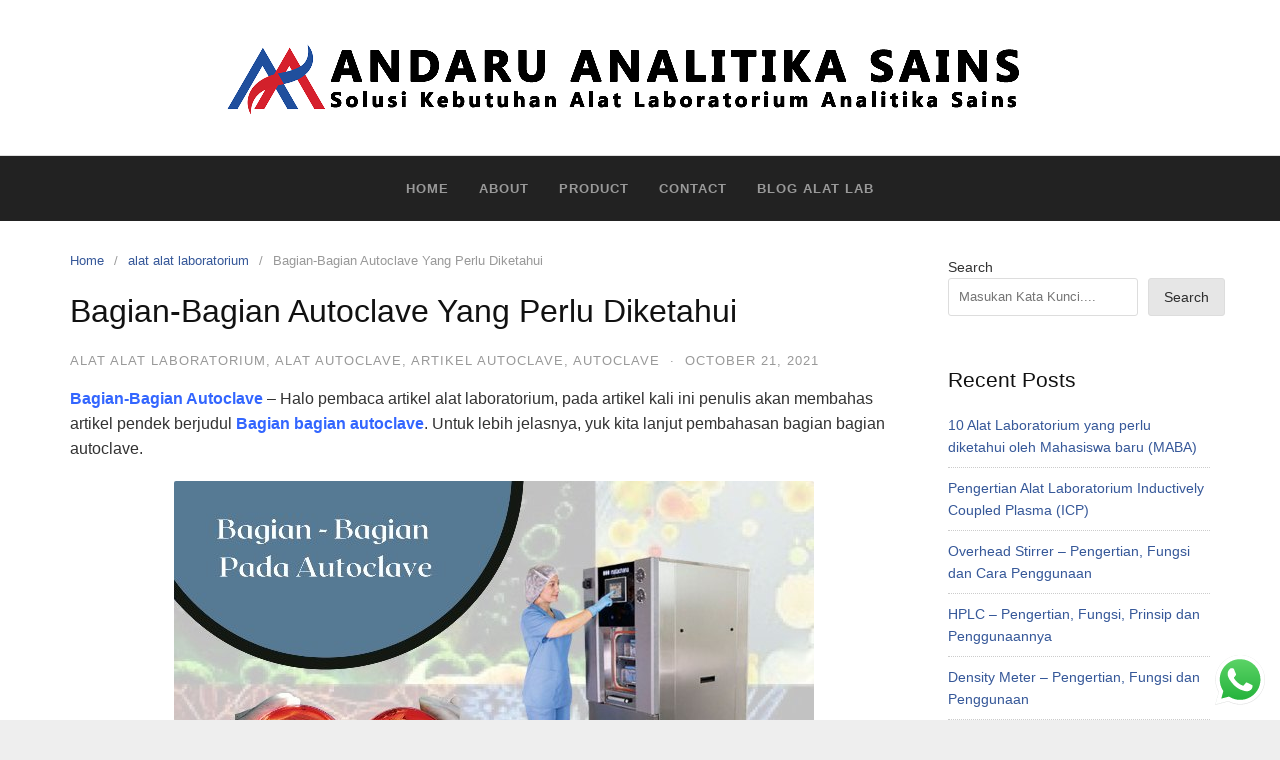

--- FILE ---
content_type: text/html; charset=UTF-8
request_url: https://analitika.co.id/bagian-bagian-autoclave/
body_size: 18027
content:
<!DOCTYPE html>
<html lang="en-US">
<head>
<meta charset="UTF-8">
<meta name="viewport" content="width=device-width,initial-scale=1,minimum-scale=1.0">
<meta name='robots' content='index, follow, max-image-preview:large, max-snippet:-1, max-video-preview:-1' />

	<!-- This site is optimized with the Yoast SEO plugin v24.1 - https://yoast.com/wordpress/plugins/seo/ -->
	<title>Bagian-Bagian Autoclave Yang Perlu Diketahui - Analitika Sains</title>
	<meta name="description" content="Bagian autoclave terdiri dari kabel power, power button, main body, heating element, gas pressure meter, temperature sensor dan yang lainnya" />
	<link rel="canonical" href="https://analitika.co.id/bagian-bagian-autoclave/" />
	<meta property="og:locale" content="en_US" />
	<meta property="og:type" content="article" />
	<meta property="og:title" content="Bagian-Bagian Autoclave Yang Perlu Diketahui - Analitika Sains" />
	<meta property="og:description" content="Bagian autoclave terdiri dari kabel power, power button, main body, heating element, gas pressure meter, temperature sensor dan yang lainnya" />
	<meta property="og:url" content="https://analitika.co.id/bagian-bagian-autoclave/" />
	<meta property="og:site_name" content="Analitika Sains" />
	<meta property="article:published_time" content="2021-10-21T07:54:34+00:00" />
	<meta property="article:modified_time" content="2021-11-05T01:20:03+00:00" />
	<meta property="og:image" content="https://analitika.co.id/wp-content/uploads/2021/10/bagian-bagian-pada-autoclave.jpg" />
	<meta name="author" content="Dinar APM" />
	<meta name="twitter:card" content="summary_large_image" />
	<meta name="twitter:label1" content="Written by" />
	<meta name="twitter:data1" content="Dinar APM" />
	<meta name="twitter:label2" content="Est. reading time" />
	<meta name="twitter:data2" content="5 minutes" />
	<script type="application/ld+json" class="yoast-schema-graph">{"@context":"https://schema.org","@graph":[{"@type":"WebPage","@id":"https://analitika.co.id/bagian-bagian-autoclave/","url":"https://analitika.co.id/bagian-bagian-autoclave/","name":"Bagian-Bagian Autoclave Yang Perlu Diketahui - Analitika Sains","isPartOf":{"@id":"https://analitika.co.id/#website"},"primaryImageOfPage":{"@id":"https://analitika.co.id/bagian-bagian-autoclave/#primaryimage"},"image":{"@id":"https://analitika.co.id/bagian-bagian-autoclave/#primaryimage"},"thumbnailUrl":"https://analitika.co.id/wp-content/uploads/2021/10/bagian-bagian-pada-autoclave.jpg","datePublished":"2021-10-21T07:54:34+00:00","dateModified":"2021-11-05T01:20:03+00:00","author":{"@id":"https://analitika.co.id/#/schema/person/a00045aafa7b929924348ed1cf765238"},"description":"Bagian autoclave terdiri dari kabel power, power button, main body, heating element, gas pressure meter, temperature sensor dan yang lainnya","breadcrumb":{"@id":"https://analitika.co.id/bagian-bagian-autoclave/#breadcrumb"},"inLanguage":"en-US","potentialAction":[{"@type":"ReadAction","target":["https://analitika.co.id/bagian-bagian-autoclave/"]}]},{"@type":"ImageObject","inLanguage":"en-US","@id":"https://analitika.co.id/bagian-bagian-autoclave/#primaryimage","url":"https://analitika.co.id/wp-content/uploads/2021/10/bagian-bagian-pada-autoclave.jpg","contentUrl":"https://analitika.co.id/wp-content/uploads/2021/10/bagian-bagian-pada-autoclave.jpg","width":640,"height":360,"caption":"Bagian-Bagian Autoclave"},{"@type":"BreadcrumbList","@id":"https://analitika.co.id/bagian-bagian-autoclave/#breadcrumb","itemListElement":[{"@type":"ListItem","position":1,"name":"Home","item":"https://analitika.co.id/"},{"@type":"ListItem","position":2,"name":"Blog Alat Laboratorium","item":"https://analitika.co.id/blog-alat-laboratorium/"},{"@type":"ListItem","position":3,"name":"Bagian-Bagian Autoclave Yang Perlu Diketahui"}]},{"@type":"WebSite","@id":"https://analitika.co.id/#website","url":"https://analitika.co.id/","name":"Analitika Sains","description":"Informasi seputar alat laboratorium analitika sains","potentialAction":[{"@type":"SearchAction","target":{"@type":"EntryPoint","urlTemplate":"https://analitika.co.id/?s={search_term_string}"},"query-input":{"@type":"PropertyValueSpecification","valueRequired":true,"valueName":"search_term_string"}}],"inLanguage":"en-US"},{"@type":"Person","@id":"https://analitika.co.id/#/schema/person/a00045aafa7b929924348ed1cf765238","name":"Dinar APM","image":{"@type":"ImageObject","inLanguage":"en-US","@id":"https://analitika.co.id/#/schema/person/image/","url":"https://secure.gravatar.com/avatar/8c4acc9cc97b975a0701558d6746d17900abcadc84e26b0b9b2439b06431f657?s=96&d=mm&r=g","contentUrl":"https://secure.gravatar.com/avatar/8c4acc9cc97b975a0701558d6746d17900abcadc84e26b0b9b2439b06431f657?s=96&d=mm&r=g","caption":"Dinar APM"},"url":"https://analitika.co.id/author/dinar/"}]}</script>
	<!-- / Yoast SEO plugin. -->


<link rel="alternate" type="application/rss+xml" title="Analitika Sains &raquo; Feed" href="https://analitika.co.id/feed/" />
<link rel="alternate" type="application/rss+xml" title="Analitika Sains &raquo; Comments Feed" href="https://analitika.co.id/comments/feed/" />
<link rel="alternate" type="application/rss+xml" title="Analitika Sains &raquo; Bagian-Bagian Autoclave Yang Perlu Diketahui Comments Feed" href="https://analitika.co.id/bagian-bagian-autoclave/feed/" />
<style id='wp-img-auto-sizes-contain-inline-css' type='text/css'>
img:is([sizes=auto i],[sizes^="auto," i]){contain-intrinsic-size:3000px 1500px}
/*# sourceURL=wp-img-auto-sizes-contain-inline-css */
</style>
<link rel='stylesheet' id='ht_ctc_main_css-css' href='https://analitika.co.id/wp-content/plugins/click-to-chat-for-whatsapp/new/inc/assets/css/main.css?ver=4.14' type='text/css' media='all' />
<link rel='stylesheet' id='wp-block-library-css' href='https://analitika.co.id/wp-includes/css/dist/block-library/style.min.css?ver=6.9' type='text/css' media='all' />
<style id='wp-block-heading-inline-css' type='text/css'>
h1:where(.wp-block-heading).has-background,h2:where(.wp-block-heading).has-background,h3:where(.wp-block-heading).has-background,h4:where(.wp-block-heading).has-background,h5:where(.wp-block-heading).has-background,h6:where(.wp-block-heading).has-background{padding:1.25em 2.375em}h1.has-text-align-left[style*=writing-mode]:where([style*=vertical-lr]),h1.has-text-align-right[style*=writing-mode]:where([style*=vertical-rl]),h2.has-text-align-left[style*=writing-mode]:where([style*=vertical-lr]),h2.has-text-align-right[style*=writing-mode]:where([style*=vertical-rl]),h3.has-text-align-left[style*=writing-mode]:where([style*=vertical-lr]),h3.has-text-align-right[style*=writing-mode]:where([style*=vertical-rl]),h4.has-text-align-left[style*=writing-mode]:where([style*=vertical-lr]),h4.has-text-align-right[style*=writing-mode]:where([style*=vertical-rl]),h5.has-text-align-left[style*=writing-mode]:where([style*=vertical-lr]),h5.has-text-align-right[style*=writing-mode]:where([style*=vertical-rl]),h6.has-text-align-left[style*=writing-mode]:where([style*=vertical-lr]),h6.has-text-align-right[style*=writing-mode]:where([style*=vertical-rl]){rotate:180deg}
/*# sourceURL=https://analitika.co.id/wp-includes/blocks/heading/style.min.css */
</style>
<style id='wp-block-latest-posts-inline-css' type='text/css'>
.wp-block-latest-posts{box-sizing:border-box}.wp-block-latest-posts.alignleft{margin-right:2em}.wp-block-latest-posts.alignright{margin-left:2em}.wp-block-latest-posts.wp-block-latest-posts__list{list-style:none}.wp-block-latest-posts.wp-block-latest-posts__list li{clear:both;overflow-wrap:break-word}.wp-block-latest-posts.is-grid{display:flex;flex-wrap:wrap}.wp-block-latest-posts.is-grid li{margin:0 1.25em 1.25em 0;width:100%}@media (min-width:600px){.wp-block-latest-posts.columns-2 li{width:calc(50% - .625em)}.wp-block-latest-posts.columns-2 li:nth-child(2n){margin-right:0}.wp-block-latest-posts.columns-3 li{width:calc(33.33333% - .83333em)}.wp-block-latest-posts.columns-3 li:nth-child(3n){margin-right:0}.wp-block-latest-posts.columns-4 li{width:calc(25% - .9375em)}.wp-block-latest-posts.columns-4 li:nth-child(4n){margin-right:0}.wp-block-latest-posts.columns-5 li{width:calc(20% - 1em)}.wp-block-latest-posts.columns-5 li:nth-child(5n){margin-right:0}.wp-block-latest-posts.columns-6 li{width:calc(16.66667% - 1.04167em)}.wp-block-latest-posts.columns-6 li:nth-child(6n){margin-right:0}}:root :where(.wp-block-latest-posts.is-grid){padding:0}:root :where(.wp-block-latest-posts.wp-block-latest-posts__list){padding-left:0}.wp-block-latest-posts__post-author,.wp-block-latest-posts__post-date{display:block;font-size:.8125em}.wp-block-latest-posts__post-excerpt,.wp-block-latest-posts__post-full-content{margin-bottom:1em;margin-top:.5em}.wp-block-latest-posts__featured-image a{display:inline-block}.wp-block-latest-posts__featured-image img{height:auto;max-width:100%;width:auto}.wp-block-latest-posts__featured-image.alignleft{float:left;margin-right:1em}.wp-block-latest-posts__featured-image.alignright{float:right;margin-left:1em}.wp-block-latest-posts__featured-image.aligncenter{margin-bottom:1em;text-align:center}
/*# sourceURL=https://analitika.co.id/wp-includes/blocks/latest-posts/style.min.css */
</style>
<style id='wp-block-list-inline-css' type='text/css'>
ol,ul{box-sizing:border-box}:root :where(.wp-block-list.has-background){padding:1.25em 2.375em}
/*# sourceURL=https://analitika.co.id/wp-includes/blocks/list/style.min.css */
</style>
<style id='wp-block-search-inline-css' type='text/css'>
.wp-block-search__button{margin-left:10px;word-break:normal}.wp-block-search__button.has-icon{line-height:0}.wp-block-search__button svg{height:1.25em;min-height:24px;min-width:24px;width:1.25em;fill:currentColor;vertical-align:text-bottom}:where(.wp-block-search__button){border:1px solid #ccc;padding:6px 10px}.wp-block-search__inside-wrapper{display:flex;flex:auto;flex-wrap:nowrap;max-width:100%}.wp-block-search__label{width:100%}.wp-block-search.wp-block-search__button-only .wp-block-search__button{box-sizing:border-box;display:flex;flex-shrink:0;justify-content:center;margin-left:0;max-width:100%}.wp-block-search.wp-block-search__button-only .wp-block-search__inside-wrapper{min-width:0!important;transition-property:width}.wp-block-search.wp-block-search__button-only .wp-block-search__input{flex-basis:100%;transition-duration:.3s}.wp-block-search.wp-block-search__button-only.wp-block-search__searchfield-hidden,.wp-block-search.wp-block-search__button-only.wp-block-search__searchfield-hidden .wp-block-search__inside-wrapper{overflow:hidden}.wp-block-search.wp-block-search__button-only.wp-block-search__searchfield-hidden .wp-block-search__input{border-left-width:0!important;border-right-width:0!important;flex-basis:0;flex-grow:0;margin:0;min-width:0!important;padding-left:0!important;padding-right:0!important;width:0!important}:where(.wp-block-search__input){appearance:none;border:1px solid #949494;flex-grow:1;font-family:inherit;font-size:inherit;font-style:inherit;font-weight:inherit;letter-spacing:inherit;line-height:inherit;margin-left:0;margin-right:0;min-width:3rem;padding:8px;text-decoration:unset!important;text-transform:inherit}:where(.wp-block-search__button-inside .wp-block-search__inside-wrapper){background-color:#fff;border:1px solid #949494;box-sizing:border-box;padding:4px}:where(.wp-block-search__button-inside .wp-block-search__inside-wrapper) .wp-block-search__input{border:none;border-radius:0;padding:0 4px}:where(.wp-block-search__button-inside .wp-block-search__inside-wrapper) .wp-block-search__input:focus{outline:none}:where(.wp-block-search__button-inside .wp-block-search__inside-wrapper) :where(.wp-block-search__button){padding:4px 8px}.wp-block-search.aligncenter .wp-block-search__inside-wrapper{margin:auto}.wp-block[data-align=right] .wp-block-search.wp-block-search__button-only .wp-block-search__inside-wrapper{float:right}
/*# sourceURL=https://analitika.co.id/wp-includes/blocks/search/style.min.css */
</style>
<style id='wp-block-group-inline-css' type='text/css'>
.wp-block-group{box-sizing:border-box}:where(.wp-block-group.wp-block-group-is-layout-constrained){position:relative}
/*# sourceURL=https://analitika.co.id/wp-includes/blocks/group/style.min.css */
</style>
<style id='wp-block-paragraph-inline-css' type='text/css'>
.is-small-text{font-size:.875em}.is-regular-text{font-size:1em}.is-large-text{font-size:2.25em}.is-larger-text{font-size:3em}.has-drop-cap:not(:focus):first-letter{float:left;font-size:8.4em;font-style:normal;font-weight:100;line-height:.68;margin:.05em .1em 0 0;text-transform:uppercase}body.rtl .has-drop-cap:not(:focus):first-letter{float:none;margin-left:.1em}p.has-drop-cap.has-background{overflow:hidden}:root :where(p.has-background){padding:1.25em 2.375em}:where(p.has-text-color:not(.has-link-color)) a{color:inherit}p.has-text-align-left[style*="writing-mode:vertical-lr"],p.has-text-align-right[style*="writing-mode:vertical-rl"]{rotate:180deg}
/*# sourceURL=https://analitika.co.id/wp-includes/blocks/paragraph/style.min.css */
</style>
<style id='global-styles-inline-css' type='text/css'>
:root{--wp--preset--aspect-ratio--square: 1;--wp--preset--aspect-ratio--4-3: 4/3;--wp--preset--aspect-ratio--3-4: 3/4;--wp--preset--aspect-ratio--3-2: 3/2;--wp--preset--aspect-ratio--2-3: 2/3;--wp--preset--aspect-ratio--16-9: 16/9;--wp--preset--aspect-ratio--9-16: 9/16;--wp--preset--color--black: #000000;--wp--preset--color--cyan-bluish-gray: #abb8c3;--wp--preset--color--white: #ffffff;--wp--preset--color--pale-pink: #f78da7;--wp--preset--color--vivid-red: #cf2e2e;--wp--preset--color--luminous-vivid-orange: #ff6900;--wp--preset--color--luminous-vivid-amber: #fcb900;--wp--preset--color--light-green-cyan: #7bdcb5;--wp--preset--color--vivid-green-cyan: #00d084;--wp--preset--color--pale-cyan-blue: #8ed1fc;--wp--preset--color--vivid-cyan-blue: #0693e3;--wp--preset--color--vivid-purple: #9b51e0;--wp--preset--gradient--vivid-cyan-blue-to-vivid-purple: linear-gradient(135deg,rgb(6,147,227) 0%,rgb(155,81,224) 100%);--wp--preset--gradient--light-green-cyan-to-vivid-green-cyan: linear-gradient(135deg,rgb(122,220,180) 0%,rgb(0,208,130) 100%);--wp--preset--gradient--luminous-vivid-amber-to-luminous-vivid-orange: linear-gradient(135deg,rgb(252,185,0) 0%,rgb(255,105,0) 100%);--wp--preset--gradient--luminous-vivid-orange-to-vivid-red: linear-gradient(135deg,rgb(255,105,0) 0%,rgb(207,46,46) 100%);--wp--preset--gradient--very-light-gray-to-cyan-bluish-gray: linear-gradient(135deg,rgb(238,238,238) 0%,rgb(169,184,195) 100%);--wp--preset--gradient--cool-to-warm-spectrum: linear-gradient(135deg,rgb(74,234,220) 0%,rgb(151,120,209) 20%,rgb(207,42,186) 40%,rgb(238,44,130) 60%,rgb(251,105,98) 80%,rgb(254,248,76) 100%);--wp--preset--gradient--blush-light-purple: linear-gradient(135deg,rgb(255,206,236) 0%,rgb(152,150,240) 100%);--wp--preset--gradient--blush-bordeaux: linear-gradient(135deg,rgb(254,205,165) 0%,rgb(254,45,45) 50%,rgb(107,0,62) 100%);--wp--preset--gradient--luminous-dusk: linear-gradient(135deg,rgb(255,203,112) 0%,rgb(199,81,192) 50%,rgb(65,88,208) 100%);--wp--preset--gradient--pale-ocean: linear-gradient(135deg,rgb(255,245,203) 0%,rgb(182,227,212) 50%,rgb(51,167,181) 100%);--wp--preset--gradient--electric-grass: linear-gradient(135deg,rgb(202,248,128) 0%,rgb(113,206,126) 100%);--wp--preset--gradient--midnight: linear-gradient(135deg,rgb(2,3,129) 0%,rgb(40,116,252) 100%);--wp--preset--font-size--small: 13px;--wp--preset--font-size--medium: 20px;--wp--preset--font-size--large: 36px;--wp--preset--font-size--x-large: 42px;--wp--preset--spacing--20: 0.44rem;--wp--preset--spacing--30: 0.67rem;--wp--preset--spacing--40: 1rem;--wp--preset--spacing--50: 1.5rem;--wp--preset--spacing--60: 2.25rem;--wp--preset--spacing--70: 3.38rem;--wp--preset--spacing--80: 5.06rem;--wp--preset--shadow--natural: 6px 6px 9px rgba(0, 0, 0, 0.2);--wp--preset--shadow--deep: 12px 12px 50px rgba(0, 0, 0, 0.4);--wp--preset--shadow--sharp: 6px 6px 0px rgba(0, 0, 0, 0.2);--wp--preset--shadow--outlined: 6px 6px 0px -3px rgb(255, 255, 255), 6px 6px rgb(0, 0, 0);--wp--preset--shadow--crisp: 6px 6px 0px rgb(0, 0, 0);}:where(.is-layout-flex){gap: 0.5em;}:where(.is-layout-grid){gap: 0.5em;}body .is-layout-flex{display: flex;}.is-layout-flex{flex-wrap: wrap;align-items: center;}.is-layout-flex > :is(*, div){margin: 0;}body .is-layout-grid{display: grid;}.is-layout-grid > :is(*, div){margin: 0;}:where(.wp-block-columns.is-layout-flex){gap: 2em;}:where(.wp-block-columns.is-layout-grid){gap: 2em;}:where(.wp-block-post-template.is-layout-flex){gap: 1.25em;}:where(.wp-block-post-template.is-layout-grid){gap: 1.25em;}.has-black-color{color: var(--wp--preset--color--black) !important;}.has-cyan-bluish-gray-color{color: var(--wp--preset--color--cyan-bluish-gray) !important;}.has-white-color{color: var(--wp--preset--color--white) !important;}.has-pale-pink-color{color: var(--wp--preset--color--pale-pink) !important;}.has-vivid-red-color{color: var(--wp--preset--color--vivid-red) !important;}.has-luminous-vivid-orange-color{color: var(--wp--preset--color--luminous-vivid-orange) !important;}.has-luminous-vivid-amber-color{color: var(--wp--preset--color--luminous-vivid-amber) !important;}.has-light-green-cyan-color{color: var(--wp--preset--color--light-green-cyan) !important;}.has-vivid-green-cyan-color{color: var(--wp--preset--color--vivid-green-cyan) !important;}.has-pale-cyan-blue-color{color: var(--wp--preset--color--pale-cyan-blue) !important;}.has-vivid-cyan-blue-color{color: var(--wp--preset--color--vivid-cyan-blue) !important;}.has-vivid-purple-color{color: var(--wp--preset--color--vivid-purple) !important;}.has-black-background-color{background-color: var(--wp--preset--color--black) !important;}.has-cyan-bluish-gray-background-color{background-color: var(--wp--preset--color--cyan-bluish-gray) !important;}.has-white-background-color{background-color: var(--wp--preset--color--white) !important;}.has-pale-pink-background-color{background-color: var(--wp--preset--color--pale-pink) !important;}.has-vivid-red-background-color{background-color: var(--wp--preset--color--vivid-red) !important;}.has-luminous-vivid-orange-background-color{background-color: var(--wp--preset--color--luminous-vivid-orange) !important;}.has-luminous-vivid-amber-background-color{background-color: var(--wp--preset--color--luminous-vivid-amber) !important;}.has-light-green-cyan-background-color{background-color: var(--wp--preset--color--light-green-cyan) !important;}.has-vivid-green-cyan-background-color{background-color: var(--wp--preset--color--vivid-green-cyan) !important;}.has-pale-cyan-blue-background-color{background-color: var(--wp--preset--color--pale-cyan-blue) !important;}.has-vivid-cyan-blue-background-color{background-color: var(--wp--preset--color--vivid-cyan-blue) !important;}.has-vivid-purple-background-color{background-color: var(--wp--preset--color--vivid-purple) !important;}.has-black-border-color{border-color: var(--wp--preset--color--black) !important;}.has-cyan-bluish-gray-border-color{border-color: var(--wp--preset--color--cyan-bluish-gray) !important;}.has-white-border-color{border-color: var(--wp--preset--color--white) !important;}.has-pale-pink-border-color{border-color: var(--wp--preset--color--pale-pink) !important;}.has-vivid-red-border-color{border-color: var(--wp--preset--color--vivid-red) !important;}.has-luminous-vivid-orange-border-color{border-color: var(--wp--preset--color--luminous-vivid-orange) !important;}.has-luminous-vivid-amber-border-color{border-color: var(--wp--preset--color--luminous-vivid-amber) !important;}.has-light-green-cyan-border-color{border-color: var(--wp--preset--color--light-green-cyan) !important;}.has-vivid-green-cyan-border-color{border-color: var(--wp--preset--color--vivid-green-cyan) !important;}.has-pale-cyan-blue-border-color{border-color: var(--wp--preset--color--pale-cyan-blue) !important;}.has-vivid-cyan-blue-border-color{border-color: var(--wp--preset--color--vivid-cyan-blue) !important;}.has-vivid-purple-border-color{border-color: var(--wp--preset--color--vivid-purple) !important;}.has-vivid-cyan-blue-to-vivid-purple-gradient-background{background: var(--wp--preset--gradient--vivid-cyan-blue-to-vivid-purple) !important;}.has-light-green-cyan-to-vivid-green-cyan-gradient-background{background: var(--wp--preset--gradient--light-green-cyan-to-vivid-green-cyan) !important;}.has-luminous-vivid-amber-to-luminous-vivid-orange-gradient-background{background: var(--wp--preset--gradient--luminous-vivid-amber-to-luminous-vivid-orange) !important;}.has-luminous-vivid-orange-to-vivid-red-gradient-background{background: var(--wp--preset--gradient--luminous-vivid-orange-to-vivid-red) !important;}.has-very-light-gray-to-cyan-bluish-gray-gradient-background{background: var(--wp--preset--gradient--very-light-gray-to-cyan-bluish-gray) !important;}.has-cool-to-warm-spectrum-gradient-background{background: var(--wp--preset--gradient--cool-to-warm-spectrum) !important;}.has-blush-light-purple-gradient-background{background: var(--wp--preset--gradient--blush-light-purple) !important;}.has-blush-bordeaux-gradient-background{background: var(--wp--preset--gradient--blush-bordeaux) !important;}.has-luminous-dusk-gradient-background{background: var(--wp--preset--gradient--luminous-dusk) !important;}.has-pale-ocean-gradient-background{background: var(--wp--preset--gradient--pale-ocean) !important;}.has-electric-grass-gradient-background{background: var(--wp--preset--gradient--electric-grass) !important;}.has-midnight-gradient-background{background: var(--wp--preset--gradient--midnight) !important;}.has-small-font-size{font-size: var(--wp--preset--font-size--small) !important;}.has-medium-font-size{font-size: var(--wp--preset--font-size--medium) !important;}.has-large-font-size{font-size: var(--wp--preset--font-size--large) !important;}.has-x-large-font-size{font-size: var(--wp--preset--font-size--x-large) !important;}
/*# sourceURL=global-styles-inline-css */
</style>

<style id='classic-theme-styles-inline-css' type='text/css'>
/*! This file is auto-generated */
.wp-block-button__link{color:#fff;background-color:#32373c;border-radius:9999px;box-shadow:none;text-decoration:none;padding:calc(.667em + 2px) calc(1.333em + 2px);font-size:1.125em}.wp-block-file__button{background:#32373c;color:#fff;text-decoration:none}
/*# sourceURL=/wp-includes/css/classic-themes.min.css */
</style>
<link rel='stylesheet' id='toc-screen-css' href='https://analitika.co.id/wp-content/plugins/table-of-contents-plus/screen.min.css?ver=2411.1' type='text/css' media='all' />
<link rel='stylesheet' id='landingpress-css' href='https://analitika.co.id/wp-content/themes/landingpress-wp/style.css?ver=3.2.1' type='text/css' media='all' />
<script type="text/javascript" src="https://analitika.co.id/wp-includes/js/jquery/jquery.min.js?ver=3.7.1" id="jquery-core-js"></script>
<script type="text/javascript" src="https://analitika.co.id/wp-includes/js/jquery/jquery-migrate.min.js?ver=3.4.1" id="jquery-migrate-js"></script>
<link rel='shortlink' href='https://analitika.co.id/?p=4133' />
<meta name="generator" content="Elementor 3.26.3; features: additional_custom_breakpoints; settings: css_print_method-internal, google_font-enabled, font_display-auto">
			<style>
				.e-con.e-parent:nth-of-type(n+4):not(.e-lazyloaded):not(.e-no-lazyload),
				.e-con.e-parent:nth-of-type(n+4):not(.e-lazyloaded):not(.e-no-lazyload) * {
					background-image: none !important;
				}
				@media screen and (max-height: 1024px) {
					.e-con.e-parent:nth-of-type(n+3):not(.e-lazyloaded):not(.e-no-lazyload),
					.e-con.e-parent:nth-of-type(n+3):not(.e-lazyloaded):not(.e-no-lazyload) * {
						background-image: none !important;
					}
				}
				@media screen and (max-height: 640px) {
					.e-con.e-parent:nth-of-type(n+2):not(.e-lazyloaded):not(.e-no-lazyload),
					.e-con.e-parent:nth-of-type(n+2):not(.e-lazyloaded):not(.e-no-lazyload) * {
						background-image: none !important;
					}
				}
			</style>
			<style type="text/css">
svg { width: 1em; height: 1em; fill: currentColor; display: inline-block; vertical-align: middle; margin-top: -2px; } .site-branding { padding-top: 0px }.site-branding { padding-bottom: 0px }.main-navigation {text-align:center; } .main-navigation ul.menu{ display:inline-block;vertical-align:top;} @media (min-width: 769px) { .main-navigation { padding-top:0px; padding-bottom:0px; } .is-sticky .main-navigation { padding-top:0; padding-bottom:0; } } .main-navigation li a:hover, a.menu-minicart:hover { color: #4184bf }.main-navigation li a { font-weight: bold; } .container, .site-header, .site-inner, .main-navigation, .page-landingpress-full-hf .site-header .container, .page-landingpress-full-hf .main-navigation .container, .page-landingpress-full-hf .site-footer-widgets .container { max-width: 1200px; } @media (min-width: 1200px) { .site-content .content-area { float: left; width: 75%; } .site-content .widget-area { float: right; width: 25%; } } @media (max-width: 1199px) { .site-content .content-area { float:none; width:100%; } .site-content .widget-area { float:none; width:100%; } }
</style>
<link rel="icon" href="https://analitika.co.id/wp-content/uploads/2021/09/cropped-icon-andaru-analitika-sains-small-32x32.png" sizes="32x32" />
<link rel="icon" href="https://analitika.co.id/wp-content/uploads/2021/09/cropped-icon-andaru-analitika-sains-small-192x192.png" sizes="192x192" />
<link rel="apple-touch-icon" href="https://analitika.co.id/wp-content/uploads/2021/09/cropped-icon-andaru-analitika-sains-small-180x180.png" />
<meta name="msapplication-TileImage" content="https://analitika.co.id/wp-content/uploads/2021/09/cropped-icon-andaru-analitika-sains-small-270x270.png" />
<!-- Global site tag (gtag.js) - Google Ads (AdWords) & Analytics -->
<script async src="https://www.googletagmanager.com/gtag/js?id=G-8WSD6REJTP"></script>
<script>
  window.dataLayer = window.dataLayer || [];
  function gtag(){dataLayer.push(arguments);}
  gtag('js', new Date());
  gtag('config', 'G-8WSD6REJTP');
</script>
<!-- End Global site tag (gtag.js) - Google Ads (AdWords) & Analytics -->
</head>
<body class="wp-singular post-template-default single single-post postid-4133 single-format-standard wp-theme-landingpress-wp page-landingpress-full-hf header-active header-menu-active header-menu-sticky header-menu-after footer-active elementor-default elementor-kit-18">
<a class="skip-link screen-reader-text" href="#content">Skip to content</a>
<div class="site-canvas">
<div id="page" class="site-container">
	<header id="masthead" class="site-header">
	<div class="site-branding clearfix site-header-align-center site-header-image-inactive">
				<div class="container">
			<div class="site-title clearfix">
									<a class="header-logo" href="https://analitika.co.id/" rel="home">
						<img src="https://analitika.co.id/wp-content/uploads/2021/09/header-andaru-analitika-sains-small.png" alt="Analitika Sains" />
					</a>
											</div>
		</div>
	</div>
	</header>
<div class="site-inner">
			<nav id="site-navigation" class="main-navigation  main-navigation-logo-no main-navigation-cart-no">
	<div class="container">
		<div class="menu-overlay"></div>
		<button class="menu-toggle" aria-controls="header-menu" aria-expanded="false"><span class="menu-toggle-text">MENU</span><span class="menu-icon"><svg xmlns="http://www.w3.org/2000/svg" viewBox="0 0 448 512"><path d="M16 132h416c8.837 0 16-7.163 16-16V76c0-8.837-7.163-16-16-16H16C7.163 60 0 67.163 0 76v40c0 8.837 7.163 16 16 16zm0 160h416c8.837 0 16-7.163 16-16v-40c0-8.837-7.163-16-16-16H16c-8.837 0-16 7.163-16 16v40c0 8.837 7.163 16 16 16zm0 160h416c8.837 0 16-7.163 16-16v-40c0-8.837-7.163-16-16-16H16c-8.837 0-16 7.163-16 16v40c0 8.837 7.163 16 16 16z"/></svg></span></button>
						<div class="header-menu-container"><ul id="header-menu" class="header-menu menu nav-menu clearfix"><li id="menu-item-32" class="menu-item menu-item-type-post_type menu-item-object-page menu-item-home menu-item-32"><a href="https://analitika.co.id/">Home</a></li>
<li id="menu-item-33" class="menu-item menu-item-type-post_type menu-item-object-page menu-item-33"><a href="https://analitika.co.id/sekilas-tentang-pt-andaru-analitika-sains/">About</a></li>
<li id="menu-item-34" class="menu-item menu-item-type-post_type menu-item-object-page menu-item-34"><a href="https://analitika.co.id/product-andaru-analitika-sains/">Product</a></li>
<li id="menu-item-35" class="menu-item menu-item-type-post_type menu-item-object-page menu-item-35"><a href="https://analitika.co.id/contact-andaru-analitika-sains/">Contact</a></li>
<li id="menu-item-36" class="menu-item menu-item-type-post_type menu-item-object-page current_page_parent menu-item-36"><a href="https://analitika.co.id/blog-alat-laboratorium/">Blog Alat Lab</a></li>
</ul></div>	</div>
</nav>
		<div id="content" class="site-content">
		<div class="container">
			<div id="primary" class="content-area">
	<main id="main" class="site-main">
	<nav class="breadcrumb clearfix"><ul><li><a href="https://analitika.co.id">Home</a></li><li><a href="https://analitika.co.id/category/alat-alat-laboratorium/">alat alat laboratorium</a></li><li>Bagian-Bagian Autoclave Yang Perlu Diketahui</li></ul></nav>
<article id="post-4133" class="entry-post post-4133 post type-post status-publish format-standard category-alat-alat-laboratorium category-alat-autoclave category-artikel-autoclave category-autoclave tag-alat-alat-laboratorium tag-alat-autoclave tag-artikel-autoclave tag-autoclave tag-bagian-bagian-autoclave tag-sejarah-autoclave entry">
	<header class="entry-header">
		<h1 class="entry-title">Bagian-Bagian Autoclave Yang Perlu Diketahui</h1><div class="entry-meta"><span class="cat-links"><a href="https://analitika.co.id/category/alat-alat-laboratorium/" >alat alat laboratorium</a>, <a href="https://analitika.co.id/category/alat-autoclave/" >alat autoclave</a>, <a href="https://analitika.co.id/category/artikel-autoclave/" >artikel autoclave</a>, <a href="https://analitika.co.id/category/autoclave/" >autoclave</a></span><span class="meta-sep">&middot;</span><span class="time-link"><time class="entry-date published" datetime="2021-10-21T07:54:34+00:00">October 21, 2021</time><time class="updated" datetime="2021-11-05T01:20:03+00:00">November 5, 2021</time></span></div>	</header>
		<div class="entry-content">
		<p><a href="https://analitika.co.id/bagian-bagian-autoclave-yang-perlu-diketahui/"><span style="color: #3366ff;"><strong>Bagian-Bagian Autoclave</strong></span></a> &#8211; Halo pembaca artikel alat laboratorium, pada artikel kali ini penulis akan membahas artikel pendek berjudul <a href="https://analitika.co.id/bagian-bagian-autoclave/"><span style="color: #3366ff;"><strong>Bagian bagian autoclave</strong></span></a>. Untuk lebih jelasnya, yuk kita lanjut pembahasan bagian bagian autoclave.</p>
<p><span id="more-4133"></span></p>
<figure id="attachment_4163" aria-describedby="caption-attachment-4163" style="width: 640px" class="wp-caption aligncenter"><img fetchpriority="high" decoding="async" class="wp-image-4163 size-full" src="https://analitika.co.id/wp-content/uploads/2021/10/bagian-bagian-pada-autoclave.jpg" alt="bagian-bagian autoclave" width="640" height="360" /><figcaption id="caption-attachment-4163" class="wp-caption-text">Bagian-Bagian Autoclave</figcaption></figure>
<div class="elementor-element elementor-element-6fd5e35 elementor-widget elementor-widget-heading" data-id="6fd5e35" data-element_type="heading.default">
<div class="elementor-widget-container">
<h2 class="elementor-heading-title elementor-size-default">Bagian-Bagian Pada <span style="color: #333333;"><a style="color: #333333;" href="https://analitika.co.id/autoclave/">Autoclave</a></span> Laboratorium</h2>
</div>
</div>
<div class="elementor-element elementor-element-bccb9ab elementor-widget elementor-widget-text-editor" data-id="bccb9ab" data-element_type="text-editor.default">
<div class="elementor-widget-container">
<div class="elementor-text-editor elementor-clearfix">
<p>Yuk langsung kita simak.</p>
<h3><strong>Kabel Power</strong></h3>
<figure id="attachment_2545" aria-describedby="caption-attachment-2545" style="width: 640px" class="wp-caption aligncenter"><img decoding="async" class="wp-image-2545 size-full" src="https://analitika.co.id/wp-content/uploads/2021/10/kabel-power.jpg" alt="kabel power" width="640" height="360" /><figcaption id="caption-attachment-2545" class="wp-caption-text">Ilustrasi Kabel Power</figcaption></figure>
</div>
</div>
</div>
<p>Yang pertama ada kabel power. Bagian yang satu ini tentu saja merupakan bagian penting dari autoclave, kabel ini seperti kabel power pada umumnya yang terdapat perangkat elektronik. Seperti yang kita tahu, salah satu poin penting dalam membeli autoclave adalah kebutuhan daya listrik. Seperti pertanyaan &#8220;apakah cukup jika dinyalakan dengan listrik 1 phase, atau perlu listrik 3 phase?&#8221; . Mengingat jenis kecil saja membutuhkan daya yang besar untuk operasional heater element.</p>
<h3><strong>Power Button</strong></h3>
<p>Tombol power atau switch on-off merupakan bagian yang penting dari autoclave, biasanya letaknya di samping atau bagian belakang, namun ada juga yang terletak pada bagian depan sehingga mudah terlihat. Sesudah menggunakan alat ini, sebaiknya anda memposisikan power button ini dalam kondisi off atau mati. Jika tidak digunakan dalam waktu yang cukup lama disarankan juga untuk memutus hubungan kabel power dengan sumber listrik utama.</p>
<h3><strong>Main Body</strong></h3>
<p>Yang dimaksud dengan main body disini adalah case autoclave. Beberapa jenis alat ini memiliki bentuk yang berbeda-beda, mulai dari bentuk panci hingga lemari. Ketika anda menggunakan jenis pancu, anda harus hati-hati dengan panas pada bagian body, karena tidak ada pelindung secara langsung kepada pengguna. Bagian dalam  biasanya terbuat dari stainless berkualitas baik, sedangkan bagian luar tidak selalu stainless steel, sehingga bisa saja material lain dengan lapisan cat anti panas.</p>
<h3><strong>Heating Element</strong></h3>
<p>Heater atau heating element merupakan komponen yang sangat penting pada autoclave. Bagian inilah yang mengubah energi listrik menjadi energi panas. Setiap jenis alat ini memiliki heating elemen yang berbeda-beda, hal ini mempengaruhi jumlah daya yang dibutuhkan untuk memanaskan suhu dan meningkatkan  tekanan pada alat.</p>
<h3><strong>Gas Pressure Meter</strong></h3>
<figure id="attachment_2546" aria-describedby="caption-attachment-2546" style="width: 640px" class="wp-caption aligncenter"><img decoding="async" class="wp-image-2546 size-full" src="https://analitika.co.id/wp-content/uploads/2021/10/gas-pressure-meter.jpg" alt="gas pressure meter" width="640" height="360" /><figcaption id="caption-attachment-2546" class="wp-caption-text">Ilustrasi Gas Pressure Meter</figcaption></figure>
<p>Indikator tekanan merupakan salah satu komponen yang perlu diperhatikan ketika menggunakan autoclave jenis manual. Walaupun tidak hanya selalu tersedia pada jenis manual komponen ini juga menjadi sangat penting diperhatikan ketika proses penggunaannya. Bentuknya berupa tabung gelas kaca dengan satu jarum penunjuk.</p>
<h3><strong>Temperature Sensor Indicator</strong></h3>
<p>Sensor suhu atau temperature sensor merupakan hal yang perlu diperhatikan juga ketika menggunakan alat. Jenis autoclave otomatis sudah menerapkan cycle sterilisasi sesuai dengan mode yang sudah dipilih. Tentunya sudah anda ketahui juga proses sterilisasi berada di kisaran 121°C hingga 134°C. Pada beberapa jenis autoclave, temperatur sensor indicator sudah tergabung di panel layar panel operasional.</p>
<h3><strong>Panel Operasional</strong></h3>
<p>Bagian ini biasanya terletak pada bagian depan autoclave, dapat dipastikan selalu ditemui pada autoclave bentuk digital. Fungsi panel operasional pada saat alat digunakan untuk mempermudah penggunaan autoclave, baik pada bagian setting waktu, suhu maupun cycle. Pada beberapa jenis ini, panel operasional sudah memiliki fitur touch screen, terdapat pula layar untuk menampilkan indikator proses yang sedang berjalan. Sehingga proses sterilisasi pun akan jauh lebih mudah.</p>
<h3><strong>Rak </strong></h3>
<figure id="attachment_2547" aria-describedby="caption-attachment-2547" style="width: 640px" class="wp-caption aligncenter"><img loading="lazy" decoding="async" class="wp-image-2547 size-full" src="https://analitika.co.id/wp-content/uploads/2021/10/rak-autoclave.jpg" alt="rak autoclave" width="640" height="360" /><figcaption id="caption-attachment-2547" class="wp-caption-text">Ilustrasi Rak Autoclave</figcaption></figure>
<p>Untuk meletakan benda pada autoclavebiasanya disediakan rak penyimpanan. Walaupun tidak selalu tersematkan dalam paket pembelian, namun rak ini harus memiliki kualitas yang lebih baik dari buatan lokal. Ukuran dari rak autoclave bawaan produk juga bisanya sudah sesuai dengan ukuran dimensi dalam autoclave.</p>
<h3><strong>Safety Clamp</strong></h3>
<p>Bagian ini merupakan komponen yang sangat penting pada alat. Safety clamp bisa juga disebut tuas pengaman. Pada autoclave jenis-jenis tertentu, safety clamp disebut juga baud pengencang autoclave. Dengan memasangkan safety clamp pada posisi yang benar maka autoclave dapat berfungsi dengan baik. Sebaliknya, jika pemasangan safety clamp tidak dilakukan dengan baik mempengaruhi operasional, dapat menyebabkan tekanan yang tidak stabik, atau suhu yang  tidak bisa konstan.</p>
<h3><strong>Over Pressure Plug</strong></h3>
<p>Adalah bagian pada autoclave yang berfungsi untuk membuang uap panas yang berlebih. Pada beberapa kasus sering juga disebut control valve. Jika anda belum pernah menggunakan alat ini, anda bisa melihatnya pada panci presto. Pada panci presto terdapat tuas atau katup panas di bagian atas tutup. secara sederhana itulah yang dimaksud dengan over pressure plug atau control valve.</p>
<h3><strong>Inlet dan Outlet</strong></h3>
<p>Dapat diartikan sebagai pipa masukan dan pipa keluaran pada autoclave. Bagian ini tentunya mempermudah pengguna untuk memasukan air ke dalam alat dan membuang air  sisa proses sterilisasi. Bisa anda bayangkan bagaimana membantunya bagian ini ketika anda harus memasukan air dan membuang air setelah proses cycle berakhir.</p>
<p>Bagian-bagian yang sudah penulis jelaskan tadi sebisa mungkin harus anda pahami ya sobat. Karena, dengan mengetahui tiap bagiannya, kita akan tahu betul masing-masing fungsi dan kegunannya. Semoga membantu ya.</p>
<p>Ditulis Oleh : DNA</p>
<p>Nah sobat, <span style="color: #3366ff;"><strong><a style="color: #3366ff;" href="https://analitika.co.id/" target="_blank" rel="noopener">PT Andaru Analitika Sains</a> </strong></span>sebagai salah satu <span style="color: #333333;"><a style="color: #333333;" href="https://andarupm.co.id/about-andaru-persada-mandiri/">distributor alat laboratorium</a></span> juga menjual alat autoclave tersebut lho, yang bisa digunakan pada berbagai macam penelitian, baik di kampus maupun di laboratorium. Seperti penelitian kimia, farmasi, biologi hingga kedokteran. Untuk informasi lebih lanjut anda bisa hubungi <strong><span style="color: #339966;">WhatsApp : +6287777277740</span> </strong>atau <span style="color: #339966;"><strong>Tel : (0251) 7504679</strong></span>. Link alamat penulis sertakan di <a href="https://goo.gl/maps/KDTTnr7HreTxeFTx9"><strong><span style="color: #ff6600;">googlemaps</span></strong></a>.</p>
<p>Oke, sampai disini dulu pembahasan tentang <a href="https://analitika.co.id/cara-menggunakan-autoclave/"><span style="color: #3366ff;"><strong>cara menggunakan Autoclave</strong></span></a>. Pada artikel pendek selanjutnya penulis akan membahas tentang <a href="https://analitika.co.id/cara-merawat-autoclave/"><strong><span style="color: #3366ff;">cara merawat autoclave</span></strong></a>. Jika anda ingin membaca artikel versi lengkap, bisa menekan link berikut : <a href="https://analitika.co.id/autoclave/"><span style="color: #ff6600;"><strong>autoclave</strong></span></a>.</p>
	</div>
	<div class="share-social"><span class="share-label">Share this <svg xmlns="http://www.w3.org/2000/svg" viewBox="0 0 448 512"><path d="M313.941 216H12c-6.627 0-12 5.373-12 12v56c0 6.627 5.373 12 12 12h301.941v46.059c0 21.382 25.851 32.09 40.971 16.971l86.059-86.059c9.373-9.373 9.373-24.569 0-33.941l-86.059-86.059c-15.119-15.119-40.971-4.411-40.971 16.971V216z"/></svg></span><a class="share-link share-facebook" rel="nofollow" target="_blank" href="https://www.facebook.com/sharer/sharer.php?u=https://analitika.co.id/bagian-bagian-autoclave/"><svg xmlns="http://www.w3.org/2000/svg" viewBox="0 0 512 512"><path d="M504 256C504 119 393 8 256 8S8 119 8 256c0 123.78 90.69 226.38 209.25 245V327.69h-63V256h63v-54.64c0-62.15 37-96.48 93.67-96.48 27.14 0 55.52 4.84 55.52 4.84v61h-31.28c-30.8 0-40.41 19.12-40.41 38.73V256h68.78l-11 71.69h-57.78V501C413.31 482.38 504 379.78 504 256z"/></svg> Facebook</a><a class="share-link share-twitter" rel="nofollow" target="_blank" href="https://twitter.com/intent/tweet?text=Bagian-Bagian+Autoclave+Yang+Perlu+Diketahui&amp;url=https://analitika.co.id/bagian-bagian-autoclave/&amp;via=Analitika+Sains"><svg xmlns="http://www.w3.org/2000/svg" viewBox="0 0 512 512"><path d="M459.37 151.716c.325 4.548.325 9.097.325 13.645 0 138.72-105.583 298.558-298.558 298.558-59.452 0-114.68-17.219-161.137-47.106 8.447.974 16.568 1.299 25.34 1.299 49.055 0 94.213-16.568 130.274-44.832-46.132-.975-84.792-31.188-98.112-72.772 6.498.974 12.995 1.624 19.818 1.624 9.421 0 18.843-1.3 27.614-3.573-48.081-9.747-84.143-51.98-84.143-102.985v-1.299c13.969 7.797 30.214 12.67 47.431 13.319-28.264-18.843-46.781-51.005-46.781-87.391 0-19.492 5.197-37.36 14.294-52.954 51.655 63.675 129.3 105.258 216.365 109.807-1.624-7.797-2.599-15.918-2.599-24.04 0-57.828 46.782-104.934 104.934-104.934 30.213 0 57.502 12.67 76.67 33.137 23.715-4.548 46.456-13.32 66.599-25.34-7.798 24.366-24.366 44.833-46.132 57.827 21.117-2.273 41.584-8.122 60.426-16.243-14.292 20.791-32.161 39.308-52.628 54.253z"/></svg> Twitter</a><a class="share-link share-whatsapp" rel="nofollow" target="_blank" href="https://api.whatsapp.com/send?text=Bagian-Bagian%20Autoclave%20Yang%20Perlu%20Diketahui%20https%3A%2F%2Fanalitika.co.id%2Fbagian-bagian-autoclave%2F"><svg xmlns="http://www.w3.org/2000/svg" viewBox="0 0 448 512"><path d="M380.9 97.1C339 55.1 283.2 32 223.9 32c-122.4 0-222 99.6-222 222 0 39.1 10.2 77.3 29.6 111L0 480l117.7-30.9c32.4 17.7 68.9 27 106.1 27h.1c122.3 0 224.1-99.6 224.1-222 0-59.3-25.2-115-67.1-157zm-157 341.6c-33.2 0-65.7-8.9-94-25.7l-6.7-4-69.8 18.3L72 359.2l-4.4-7c-18.5-29.4-28.2-63.3-28.2-98.2 0-101.7 82.8-184.5 184.6-184.5 49.3 0 95.6 19.2 130.4 54.1 34.8 34.9 56.2 81.2 56.1 130.5 0 101.8-84.9 184.6-186.6 184.6zm101.2-138.2c-5.5-2.8-32.8-16.2-37.9-18-5.1-1.9-8.8-2.8-12.5 2.8-3.7 5.6-14.3 18-17.6 21.8-3.2 3.7-6.5 4.2-12 1.4-32.6-16.3-54-29.1-75.5-66-5.7-9.8 5.7-9.1 16.3-30.3 1.8-3.7.9-6.9-.5-9.7-1.4-2.8-12.5-30.1-17.1-41.2-4.5-10.8-9.1-9.3-12.5-9.5-3.2-.2-6.9-.2-10.6-.2-3.7 0-9.7 1.4-14.8 6.9-5.1 5.6-19.4 19-19.4 46.3 0 27.3 19.9 53.7 22.6 57.4 2.8 3.7 39.1 59.7 94.8 83.8 35.2 15.2 49 16.5 66.6 13.9 10.7-1.6 32.8-13.4 37.4-26.4 4.6-13 4.6-24.1 3.2-26.4-1.3-2.5-5-3.9-10.5-6.6z"/></svg> WhatsApp</a></div><footer class="entry-footer"><div class="entry-meta"><span>Tags:</span> <a href="https://analitika.co.id/tag/alat-alat-laboratorium/">#alat alat laboratorium</a> <a href="https://analitika.co.id/tag/alat-autoclave/">#alat autoclave</a> <a href="https://analitika.co.id/tag/artikel-autoclave/">#artikel autoclave</a> <a href="https://analitika.co.id/tag/autoclave/">#autoclave</a> <a href="https://analitika.co.id/tag/bagian-bagian-autoclave/">#bagian-bagian autoclave</a> <a href="https://analitika.co.id/tag/sejarah-autoclave/">#sejarah autoclave</a></div></footer></article>
<div class="related-posts">
<h3>Related Posts</h3>
<ul>
	<li>
		<a href="https://analitika.co.id/pipet-tetes/" class="alignleft-link"><img width="150" height="150" src="https://analitika.co.id/wp-content/uploads/2021/12/pipet-tetes-150x150.jpg" class="alignleft" alt="Pipet Tetes &#8211; Fungsi dan Cara Menggunakannya di Laboratorium" decoding="async" /></a>		<h4><a href="https://analitika.co.id/pipet-tetes/" rel="bookmark">Pipet Tetes &#8211; Fungsi dan Cara Menggunakannya di Laboratorium</a></h4>		<p>Pipet Tetes &#8211; Halo sobat pembaca artikel alat laboratorium, bagaimana kabarnya? Semoga anda semua dalam kondisi sehat ya. Di artikel kali ini penulis akan membahas salah satu alat laboratorium yang sangat sering digunakan di laboratorium. Bahkan alat yang satu ini sudah pasti ada di dalam setiap laboratorium, karena fungsinya yang sangat penting. Alat apakah itu? &hellip;</p>
	</li>
	<li>
		<a href="https://analitika.co.id/corong-gelas/" class="alignleft-link"><img width="150" height="150" src="https://analitika.co.id/wp-content/uploads/2021/12/alat-laboratorium-corong-gelas-150x150.jpg" class="alignleft" alt="Corong Gelas &#8211; Pengertian, Fungsi dan Cara Menggunakan" decoding="async" /></a>		<h4><a href="https://analitika.co.id/corong-gelas/" rel="bookmark">Corong Gelas &#8211; Pengertian, Fungsi dan Cara Menggunakan</a></h4>		<p>Corong Gelas &#8211; Halo para pembaca artikel alat laboratorium, bagaimana kabarnya? Semoga anda semua sehat selalu ya. Di artikel kali ini penulis akan membahas seputar alat laboratorium corong gelas. Apakah diantara anda ada yang pernah menggunakannya ? Yuk simak ulasan penulis mengenai pengertian, fungsi dan cara menggunakannya.</p>
	</li>
	<li>
		<a href="https://analitika.co.id/rak-tabung-reaksi/" class="alignleft-link"><img width="150" height="150" src="https://analitika.co.id/wp-content/uploads/2021/12/rak-tabung-reaksi-150x150.jpg" class="alignleft" alt="Rak Tabung Reaksi &#8211; Pengertian, Fungsi dan Cara Menggunakan" decoding="async" /></a>		<h4><a href="https://analitika.co.id/rak-tabung-reaksi/" rel="bookmark">Rak Tabung Reaksi &#8211; Pengertian, Fungsi dan Cara Menggunakan</a></h4>		<p>Rak Tabung Reaksi &#8211; Halo sobat pembaca artikel alat laboratorium, semoga anda yang sedang membaca ini selalu dalam kondisi sehat ya. Pada kesempatan kali ini, penulis mau share sedikit mengenai alat penunjang jalannya praktikum di laboratorium. Apakah itu ? Yap, rak tabung reaksi. Penggunaan tabung reaksi tidak bisa lepas dari rak tabung tersebut. Karena keduanya &hellip;</p>
	</li>
	<li>
		<a href="https://analitika.co.id/batang-pengaduk/" class="alignleft-link"><img width="150" height="150" src="https://analitika.co.id/wp-content/uploads/2021/12/batang-pengaduk-150x150.jpg" class="alignleft" alt="Batang Pengaduk &#8211; Fungsi dan Penggunaannya di Laboratorium" decoding="async" /></a>		<h4><a href="https://analitika.co.id/batang-pengaduk/" rel="bookmark">Batang Pengaduk &#8211; Fungsi dan Penggunaannya di Laboratorium</a></h4>		<p>Batang Pengaduk &#8211; Halo sobat pembaca artikel alat laboratorium, bagaimana kabarnya? Semoga sehat selalu ya. Apakah anda pernah menggunakan alat yang satu ini ? Batang pengaduk adalah alat laboratorium yang digunakan untuk mencampur beberapa bahan kimia di dalam peralatan gelas lainnya. Terbuat dari apa dan bagaimana penggunaannya ? Yuk simak ulasannya pada artikel di bawah &hellip;</p>
	</li>
	<li>
		<a href="https://analitika.co.id/bio-safety-cabinet-sebagai-pendukung-pengujian-covid-19/" class="alignleft-link"><img width="150" height="150" src="https://analitika.co.id/wp-content/uploads/2021/11/ilustrasi-pemeriksaan-covid19-150x150.jpg" class="alignleft" alt="Bio Safety Cabinet Sebagai Pendukung Pengujian Covid-19" decoding="async" /></a>		<h4><a href="https://analitika.co.id/bio-safety-cabinet-sebagai-pendukung-pengujian-covid-19/" rel="bookmark">Bio Safety Cabinet Sebagai Pendukung Pengujian Covid-19</a></h4>		<p>Bio Safety Cabinet Pendukung Pengujian Covid-19 &#8211; Halo pembaca artikel alat laboratorium, bagaimana kabarnya?? Semoga anda semua sehat selalu ya. Di masa covid-19 ini, penggunaan Bio Safety Cabinet semakin dikenal. Khususnya bagi orang yang belum pernah menggunakan alat ini. Yap, BSC menjadi sarana pendukung bagi pengujian covid-19. Bagaimana BSC bisa menjadi pendukung pengujian tersebut? Untuk &hellip;</p>
	</li>
</ul>
</div>

<div id="comments" class="comments-area">
	
		<div id="respond" class="comment-respond">
		<h3 id="reply-title" class="comment-reply-title">Leave a Reply <small><a rel="nofollow" id="cancel-comment-reply-link" href="/bagian-bagian-autoclave/#respond" style="display:none;">Cancel reply</a></small></h3><form action="https://analitika.co.id/wp-comments-post.php" method="post" id="commentform" class="comment-form"><p class="comment-notes"><span id="email-notes">Your email address will not be published.</span> Required fields are marked <span class="required">*</span></p><p class="comment-form-comment"><label for="comment">Your Comment</label> <textarea placeholder="Your Comment" id="comment" name="comment" cols="45" rows="8" maxlength="65525" aria-required="true" required="required"></textarea></p><p class="comment-form-author"><label for="author">Your Name <span class="required">*</span></label> <input placeholder="Your Name *" id="author" name="author" type="text" value="" size="30" maxlength="245" aria-required='true' required='required' /></p>
<p class="comment-form-email"><label for="email">Your Email <span class="required">*</span></label> <input placeholder="Your Email *" id="email" name="email" type="email" value="" size="30" maxlength="100" aria-describedby="email-notes" aria-required='true' required='required' /></p>
<p class="comment-form-url"><label for="url">Your Website</label> <input placeholder="Your Website" id="url" name="url" type="url" value="" size="30" maxlength="200" /></p>
<p class="comment-form-cookies-consent"><input id="wp-comment-cookies-consent" name="wp-comment-cookies-consent" type="checkbox" value="yes" /> <label for="wp-comment-cookies-consent">Save my name, email, and website in this browser for the next time I comment.</label></p>
<p class="form-submit"><input name="submit" type="submit" id="submit" class="submit" value="Post Comment" /> <input type='hidden' name='comment_post_ID' value='4133' id='comment_post_ID' />
<input type='hidden' name='comment_parent' id='comment_parent' value='0' />
</p></form>	</div><!-- #respond -->
	</div>
	</main>
</div>
<div id="secondary" class="widget-area">
	<div class="site-sidebar">
		<aside id="block-2" class="widget widget_block widget_search"><form role="search" method="get" action="https://analitika.co.id/" class="wp-block-search__button-outside wp-block-search__text-button wp-block-search"    ><label class="wp-block-search__label" for="wp-block-search__input-1" >Search</label><div class="wp-block-search__inside-wrapper" ><input class="wp-block-search__input" id="wp-block-search__input-1" placeholder="Masukan Kata Kunci...." value="" type="search" name="s" required /><button aria-label="Search" class="wp-block-search__button wp-element-button" type="submit" >Search</button></div></form></aside><aside id="block-3" class="widget widget_block">
<div class="wp-block-group"><div class="wp-block-group__inner-container is-layout-flow wp-block-group-is-layout-flow">
<h2 class="wp-block-heading">Recent Posts</h2>


<ul class="wp-block-latest-posts__list wp-block-latest-posts"><li><a class="wp-block-latest-posts__post-title" href="https://analitika.co.id/alat-laboratorium-mahasiswa-wajib-tahu/">10 Alat Laboratorium yang perlu diketahui oleh Mahasiswa baru (MABA)</a></li>
<li><a class="wp-block-latest-posts__post-title" href="https://analitika.co.id/pengertian-alat-laboratorium-icp-inductively-coupled-plasma/">Pengertian Alat Laboratorium Inductively Coupled Plasma (ICP)</a></li>
<li><a class="wp-block-latest-posts__post-title" href="https://analitika.co.id/overhead-stirrer/">Overhead Stirrer &#8211; Pengertian, Fungsi dan Cara Penggunaan</a></li>
<li><a class="wp-block-latest-posts__post-title" href="https://analitika.co.id/hplc/">HPLC &#8211; Pengertian, Fungsi, Prinsip dan Penggunaannya</a></li>
<li><a class="wp-block-latest-posts__post-title" href="https://analitika.co.id/density-meter/">Density Meter &#8211; Pengertian, Fungsi dan Penggunaan</a></li>
</ul></div></div>
</aside><aside id="block-4" class="widget widget_block">
<div class="wp-block-group"><div class="wp-block-group__inner-container is-layout-flow wp-block-group-is-layout-flow">
<h2 class="wp-block-heading">Artikel Alat Lab</h2>



<ul class="wp-block-list"><li><a href="https://analitika.co.id/biosafety-cabinet/">Bio Safety Cabinet</a></li><li><a href="https://analitika.co.id/laminar-air-flow/">Laminar Air Flow (LAF)</a></li><li><a href="https://analitika.co.id/timbangan-analitik/">Timbangan Analitik</a></li><li><a href="https://analitika.co.id/mikroskop/">Mikroskop</a></li><li><a href="https://analitika.co.id/spektrofotometer/">Spektrofotometer</a></li><li><a href="https://analitika.co.id/rotary-evaporator/">Rotary Evaporator</a></li><li><a href="https://analitika.co.id/autoclave/">Autoclave</a></li><li><a href="https://analitika.co.id/mikropipet/">Mikropipet</a></li><li><a href="https://analitika.co.id/centrifuge/">Centrifuge</a></li><li><a href="https://analitika.co.id/blog-alat-laboratorium/">Daftar Artikel lainnya</a></li></ul>



<p></p>
</div></div>
</aside><aside id="block-5" class="widget widget_block">
<div class="wp-block-group"><div class="wp-block-group__inner-container is-layout-flow wp-block-group-is-layout-flow">
<h2 class="wp-block-heading">Produk Kami</h2>



<ul class="wp-block-list" id="menu-produk-dijual"><li><a href="https://analitika.co.id/nucleic-acid-purification-system-autopure-96/">Mesin Ekstraksi RNA</a></li><li><a href="https://analitika.co.id/biological-safety-cabinet-class-ii-a-manual/">Bio Safety Cabinet</a></li><li><a href="https://analitika.co.id/product-andaru-analitika-sains/">Daftar Produk lainnya</a></li></ul>
</div></div>
</aside><aside id="block-6" class="widget widget_block">
<div class="wp-block-group"><div class="wp-block-group__inner-container is-layout-flow wp-block-group-is-layout-flow">
<p></p>
</div></div>
</aside>	</div>
</div>
					</div>
	</div>
										<div id="footer-widgets" class="site-footer-widgets">
					<div class="container">
						<div class="footer-col">
							<aside id="block-27" class="footer-widget widget widget_block">
<h3 class="wp-block-heading" id="tentang-pt-andaru-analitika-sains"><strong><mark style="background-color:rgba(0, 0, 0, 0)" class="has-inline-color has-white-color">Tentang PT. Andaru Analitika Sains</mark></strong></h3>
</aside><aside id="block-23" class="footer-widget widget widget_block widget_text">
<p> PT. Andaru Analitika Sains adalah distributor alat laboratorium yang berlokasi di kota Bogor. Kami menyediakan solusi lengkap kebutuhan laboratorium, mulai dari penjualan, installasi, kalibrasi, service dan maintenance. Instrument laboratorium yang kami tawarkan cukup banyak, seperti : Mikroskop, Timbangan Analitik, Autoclave, Bio Safety Cabinet, Laminar Air Flow, Water Bath, Rotary Evaporator, Mikropipet, Dissolution Tester, Disintegration Tester, Harness Tester, Spektrofotometer, HPLC(High Performace Liquid Chromatography), Particle Size Analyzer, Real Time PCR, Mesin Ekstraksi RNA, Water Purifier, dan lainnya. </p>
</aside><aside id="block-12" class="footer-widget widget widget_block">
<h3 class="wp-block-heading" id="menu-informasi"><strong><span class="has-inline-color has-white-color">Menu Informasi</span></strong></h3>
</aside><aside id="block-18" class="footer-widget widget widget_block">
<ul class="wp-block-list"><li><a href="https://analitika.co.id/">Home</a></li><li><a href="https://analitika.co.id/sekilas-tentang-pt-andaru-analitika-sains/">About</a></li><li><a href="https://analitika.co.id/product-andaru-analitika-sains/">Product</a></li><li><a href="https://analitika.co.id/contact-andaru-analitika-sains/">Contact</a></li></ul>
</aside>						</div>
						<div class="footer-col">
							<aside id="block-13" class="footer-widget widget widget_block">
<h3 class="wp-block-heading"><span class="has-inline-color has-white-color"><strong>Artikel Alat Lab</strong></span></h3>
</aside><aside id="block-9" class="footer-widget widget widget_block">
<ul class="wp-block-list"><li><a href="https://analitika.co.id/alat-alat-laboratorium/">Alat Alat Laboratorium</a></li><li><a href="https://analitika.co.id/mikroskop">Mikroskop</a></li><li><a href="http://analitika.co.id/timbangan-analitik">Timbangan Analitik</a></li><li><a href="https://analitika.co.id/mikropipet/">Mikropipet</a></li><li><a href="https://analitika.co.id/centrifuge/">Centrifuge</a></li><li><a href="https://analitika.co.id/laf/">LAF(Laminar Air Flow)</a></li><li><a href="https://analitika.co.id/bio-safety-cabinet/">BSC(Bio Safety Cabinet)</a></li><li><a href="https://analitika.co.id/spektrofotometer/">Spektrofotometer</a></li><li><a href="https://analitika.co.id/ftir/">FTIR</a></li><li><a href="https://analitika.co.id/dissolution-tester/">Dissolution Tester</a></li><li><a href="https://analitika.co.id/disintegration-tester/">Disintegration Tester</a></li><li><a href="https://analitika.co.id/water-bath/">Water Bath</a></li><li><a href="https://analitika.co.id/autoclave/">Autoclave</a></li><li><a href="https://analitika.co.id/rotary-evaporator/">Rotary Evaporator</a></li><li><a href="https://analitika.co.id/furnace/">Furnace</a></li></ul>
</aside>						</div>
						<div class="footer-col">
							<aside id="block-14" class="footer-widget widget widget_block">
<h3 class="wp-block-heading"><strong><span class="has-inline-color has-white-color">Contact &amp; Maps</span></strong></h3>
</aside><aside id="block-17" class="footer-widget widget widget_block widget_text">
<p>Villa Bogor Indah 2 (VBI 2), Blok BB2 No. 6, Kedunghalang, Bogor, INDONESIA<br>Telepon : (0251)-7504679<br>WhatsApp : 087777277740<br>Email : info@analitika.co.id</p>
</aside><aside id="block-10" class="footer-widget widget widget_block"><p><iframe src="https://www.google.com/maps/embed?pb=!1m18!1m12!1m3!1d3963.801942594887!2d106.80463331429279!3d-6.5466746658189745!2m3!1f0!2f0!3f0!3m2!1i1024!2i768!4f13.1!3m3!1m2!1s0x2e69c407ef52788b%3A0x84df951eb35eb092!2sPT.%20Andaru%20Persada%20Mandiri!5e0!3m2!1sid!2sid!4v1634279312762!5m2!1sid!2sid" width="300" height="250" style="border:0;" allowfullscreen="" loading="lazy"></iframe></p>
</aside>						</div>
					</div>
				</div>
						</div>	<footer id="colophon" class="site-footer">
		<div class="container">
							<nav id="footer-navigation" class="footer-navigation">
					<div class="menu-alat-laboratorium-menu-footer-container"><ul id="menu-alat-laboratorium-menu-footer" class="menu"><li id="menu-item-1723" class="menu-item menu-item-type-post_type menu-item-object-post menu-item-1723"><a href="https://analitika.co.id/alat-alat-laboratorium/">Alat Alat Laboratorium</a></li>
<li id="menu-item-1724" class="menu-item menu-item-type-post_type menu-item-object-post menu-item-1724"><a href="https://analitika.co.id/biosafety-cabinet/">Bio Safety Cabinet</a></li>
<li id="menu-item-1725" class="menu-item menu-item-type-post_type menu-item-object-post menu-item-1725"><a href="https://analitika.co.id/centrifuge/">Centrifuge</a></li>
<li id="menu-item-1726" class="menu-item menu-item-type-post_type menu-item-object-post menu-item-1726"><a href="https://analitika.co.id/mikropipet/">Mikropipet</a></li>
</ul></div>				</nav>
						<div class="site-info">
									Copyright &copy; 2026 Analitika Sains							</div>
		</div>
	</footer>
</div></div><script type="speculationrules">
{"prefetch":[{"source":"document","where":{"and":[{"href_matches":"/*"},{"not":{"href_matches":["/wp-*.php","/wp-admin/*","/wp-content/uploads/*","/wp-content/*","/wp-content/plugins/*","/wp-content/themes/landingpress-wp/*","/*\\?(.+)"]}},{"not":{"selector_matches":"a[rel~=\"nofollow\"]"}},{"not":{"selector_matches":".no-prefetch, .no-prefetch a"}}]},"eagerness":"conservative"}]}
</script>
<div id="back-to-top"><svg xmlns="http://www.w3.org/2000/svg" viewBox="0 0 320 512"><path d="M177 159.7l136 136c9.4 9.4 9.4 24.6 0 33.9l-22.6 22.6c-9.4 9.4-24.6 9.4-33.9 0L160 255.9l-96.4 96.4c-9.4 9.4-24.6 9.4-33.9 0L7 329.7c-9.4-9.4-9.4-24.6 0-33.9l136-136c9.4-9.5 24.6-9.5 34-.1z"/></svg></div><!-- Click to Chat - https://holithemes.com/plugins/click-to-chat/  v4.14 -->  
            <div class="ht-ctc ht-ctc-chat ctc-analytics ctc_wp_desktop style-3  " id="ht-ctc-chat"  
                style="display: none;  position: fixed; bottom: 15px; right: 15px;"   >
                                <div class="ht_ctc_style ht_ctc_chat_style">
                <div title = 'WhatsApp us' style="display:flex;justify-content:center;align-items:center; " class="ctc_s_3 ctc_nb" data-nb_top="-5px" data-nb_right="-5px">
    <p class="ctc-analytics ctc_cta ctc_cta_stick ht-ctc-cta " style="padding: 0px 16px; line-height: 1.6; ; background-color: #25d366; color: #ffffff; border-radius:10px; margin:0 10px;  display: none; ">WhatsApp us</p>
    <svg style="pointer-events:none; display:block; height:50px; width:50px;" width="50px" height="50px" viewBox="0 0 1219.547 1225.016">
            <path style="fill: #E0E0E0;" fill="#E0E0E0" d="M1041.858 178.02C927.206 63.289 774.753.07 612.325 0 277.617 0 5.232 272.298 5.098 606.991c-.039 106.986 27.915 211.42 81.048 303.476L0 1225.016l321.898-84.406c88.689 48.368 188.547 73.855 290.166 73.896h.258.003c334.654 0 607.08-272.346 607.222-607.023.056-162.208-63.052-314.724-177.689-429.463zm-429.533 933.963h-.197c-90.578-.048-179.402-24.366-256.878-70.339l-18.438-10.93-191.021 50.083 51-186.176-12.013-19.087c-50.525-80.336-77.198-173.175-77.16-268.504.111-278.186 226.507-504.503 504.898-504.503 134.812.056 261.519 52.604 356.814 147.965 95.289 95.36 147.728 222.128 147.688 356.948-.118 278.195-226.522 504.543-504.693 504.543z"/>
            <linearGradient id="htwaicona-chat" gradientUnits="userSpaceOnUse" x1="609.77" y1="1190.114" x2="609.77" y2="21.084">
                <stop offset="0" stop-color="#20b038"/>
                <stop offset="1" stop-color="#60d66a"/>
            </linearGradient>
            <path style="fill: url(#htwaicona-chat);" fill="url(#htwaicona-chat)" d="M27.875 1190.114l82.211-300.18c-50.719-87.852-77.391-187.523-77.359-289.602.133-319.398 260.078-579.25 579.469-579.25 155.016.07 300.508 60.398 409.898 169.891 109.414 109.492 169.633 255.031 169.57 409.812-.133 319.406-260.094 579.281-579.445 579.281-.023 0 .016 0 0 0h-.258c-96.977-.031-192.266-24.375-276.898-70.5l-307.188 80.548z"/>
            <image overflow="visible" opacity=".08" width="682" height="639" transform="translate(270.984 291.372)"/>
            <path fill-rule="evenodd" clip-rule="evenodd" style="fill: #FFFFFF;" fill="#FFF" d="M462.273 349.294c-11.234-24.977-23.062-25.477-33.75-25.914-8.742-.375-18.75-.352-28.742-.352-10 0-26.25 3.758-39.992 18.766-13.75 15.008-52.5 51.289-52.5 125.078 0 73.797 53.75 145.102 61.242 155.117 7.5 10 103.758 166.266 256.203 226.383 126.695 49.961 152.477 40.023 179.977 37.523s88.734-36.273 101.234-71.297c12.5-35.016 12.5-65.031 8.75-71.305-3.75-6.25-13.75-10-28.75-17.5s-88.734-43.789-102.484-48.789-23.75-7.5-33.75 7.516c-10 15-38.727 48.773-47.477 58.773-8.75 10.023-17.5 11.273-32.5 3.773-15-7.523-63.305-23.344-120.609-74.438-44.586-39.75-74.688-88.844-83.438-103.859-8.75-15-.938-23.125 6.586-30.602 6.734-6.719 15-17.508 22.5-26.266 7.484-8.758 9.984-15.008 14.984-25.008 5-10.016 2.5-18.773-1.25-26.273s-32.898-81.67-46.234-111.326z"/>
            <path style="fill: #FFFFFF;" fill="#FFF" d="M1036.898 176.091C923.562 62.677 772.859.185 612.297.114 281.43.114 12.172 269.286 12.039 600.137 12 705.896 39.633 809.13 92.156 900.13L7 1211.067l318.203-83.438c87.672 47.812 186.383 73.008 286.836 73.047h.255.003c330.812 0 600.109-269.219 600.25-600.055.055-160.343-62.328-311.108-175.649-424.53zm-424.601 923.242h-.195c-89.539-.047-177.344-24.086-253.93-69.531l-18.227-10.805-188.828 49.508 50.414-184.039-11.875-18.867c-49.945-79.414-76.312-171.188-76.273-265.422.109-274.992 223.906-498.711 499.102-498.711 133.266.055 258.516 52 352.719 146.266 94.195 94.266 146.031 219.578 145.992 352.852-.118 274.999-223.923 498.749-498.899 498.749z"/>
        </svg></div>                </div>
            </div>
                        <span class="ht_ctc_chat_data" 
                data-no_number=""
                data-settings="{&quot;number&quot;:&quot;6287777277740&quot;,&quot;pre_filled&quot;:&quot;&quot;,&quot;dis_m&quot;:&quot;show&quot;,&quot;dis_d&quot;:&quot;show&quot;,&quot;css&quot;:&quot;display: none; cursor: pointer; z-index: 99999999;&quot;,&quot;pos_d&quot;:&quot;position: fixed; bottom: 15px; right: 15px;&quot;,&quot;pos_m&quot;:&quot;position: fixed; bottom: 15px; right: 15px;&quot;,&quot;schedule&quot;:&quot;no&quot;,&quot;se&quot;:150,&quot;ani&quot;:&quot;no-animations&quot;,&quot;url_target_d&quot;:&quot;_self&quot;,&quot;ga&quot;:&quot;yes&quot;,&quot;fb&quot;:&quot;yes&quot;,&quot;g_init&quot;:&quot;default&quot;,&quot;g_an_event_name&quot;:&quot;click to chat&quot;,&quot;pixel_event_name&quot;:&quot;Click to Chat by HoliThemes&quot;}" 
            ></span>
            			<script type='text/javascript'>
				const lazyloadRunObserver = () => {
					const lazyloadBackgrounds = document.querySelectorAll( `.e-con.e-parent:not(.e-lazyloaded)` );
					const lazyloadBackgroundObserver = new IntersectionObserver( ( entries ) => {
						entries.forEach( ( entry ) => {
							if ( entry.isIntersecting ) {
								let lazyloadBackground = entry.target;
								if( lazyloadBackground ) {
									lazyloadBackground.classList.add( 'e-lazyloaded' );
								}
								lazyloadBackgroundObserver.unobserve( entry.target );
							}
						});
					}, { rootMargin: '200px 0px 200px 0px' } );
					lazyloadBackgrounds.forEach( ( lazyloadBackground ) => {
						lazyloadBackgroundObserver.observe( lazyloadBackground );
					} );
				};
				const events = [
					'DOMContentLoaded',
					'elementor/lazyload/observe',
				];
				events.forEach( ( event ) => {
					document.addEventListener( event, lazyloadRunObserver );
				} );
			</script>
			<script type="text/javascript" id="ht_ctc_app_js-js-extra">
/* <![CDATA[ */
var ht_ctc_chat_var = {"number":"6287777277740","pre_filled":"","dis_m":"show","dis_d":"show","css":"display: none; cursor: pointer; z-index: 99999999;","pos_d":"position: fixed; bottom: 15px; right: 15px;","pos_m":"position: fixed; bottom: 15px; right: 15px;","schedule":"no","se":"150","ani":"no-animations","url_target_d":"_self","ga":"yes","fb":"yes","g_init":"default","g_an_event_name":"click to chat","pixel_event_name":"Click to Chat by HoliThemes"};
var ht_ctc_variables = {"g_an_event_name":"click to chat","pixel_event_type":"trackCustom","pixel_event_name":"Click to Chat by HoliThemes","g_an_params":["g_an_param_1","g_an_param_2","g_an_param_3"],"g_an_param_1":{"key":"number","value":"{number}"},"g_an_param_2":{"key":"title","value":"{title}"},"g_an_param_3":{"key":"url","value":"{url}"},"pixel_params":["pixel_param_1","pixel_param_2","pixel_param_3","pixel_param_4"],"pixel_param_1":{"key":"Category","value":"Click to Chat for WhatsApp"},"pixel_param_2":{"key":"ID","value":"{number}"},"pixel_param_3":{"key":"Title","value":"{title}"},"pixel_param_4":{"key":"URL","value":"{url}"}};
//# sourceURL=ht_ctc_app_js-js-extra
/* ]]> */
</script>
<script type="text/javascript" src="https://analitika.co.id/wp-content/plugins/click-to-chat-for-whatsapp/new/inc/assets/js/app.js?ver=4.14" id="ht_ctc_app_js-js"></script>
<script type="text/javascript" src="https://analitika.co.id/wp-includes/js/comment-reply.min.js?ver=6.9" id="comment-reply-js" async="async" data-wp-strategy="async" fetchpriority="low"></script>
<script type="text/javascript" id="toc-front-js-extra">
/* <![CDATA[ */
var tocplus = {"visibility_show":"show","visibility_hide":"hide","width":"Auto"};
//# sourceURL=toc-front-js-extra
/* ]]> */
</script>
<script type="text/javascript" src="https://analitika.co.id/wp-content/plugins/table-of-contents-plus/front.min.js?ver=2411.1" id="toc-front-js"></script>
<script type="text/javascript" src="https://analitika.co.id/wp-content/themes/landingpress-wp/assets/js/script.min.js?ver=3.2.1" id="landingpress-js"></script>
</body>
</html>
